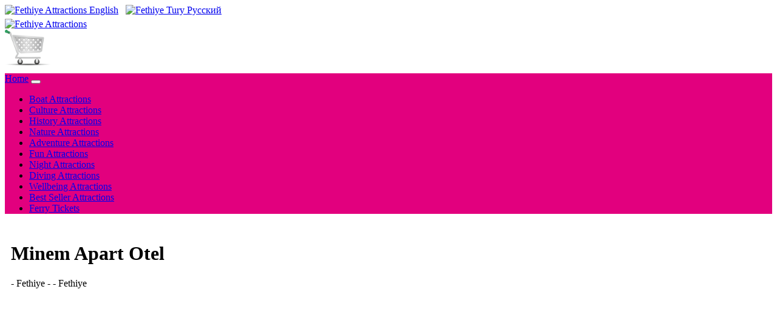

--- FILE ---
content_type: text/html; charset=UTF-8
request_url: https://www.fethiyeattractions.com/minem-apart-otel.html
body_size: 7073
content:
<!DOCTYPE html>
<html lang="en">
<head>
<meta charset="UTF-8">
<meta http-equiv="X-UA-Compatible" content="IE=edge">  
<meta http-equiv="Cache-Control" content="no-cache, no-store, must-revalidate" />
<meta http-equiv="Pragma" content="no-cache" />
<meta http-equiv="Expires" content="0" />
<meta name="viewport" content="width=device-width, initial-scale=1.0">
<title>Fethiye Minem Apart Otel Attractions list year 2026</title>
<meta name="description" content="Fethiye Minem Apart Otel Attractions list year 2026">
<meta name="keywords" content="Fethiye, Minem Apart Otel, Fethiye Minem Apart Otel, Minem Apart Otel Fethiye, Fethiye Attractions List, Minem Apart Otel Attractions List, Fethiye Minem Apart Otel Attractions List, Minem Apart Otel Fethiye Attractions list year 2026, Attractions List">

<meta name="twitter:description" content="Fethiye Minem Apart Otel Attractions list year 2026" />
<meta property="og:description" content="Fethiye Minem Apart Otel Attractions list year 2026" />

<meta property="og:title" content="Fethiye Minem Apart Otel Attractions list year 2026" />
<meta name="twitter:title" content="Fethiye Minem Apart Otel Attractions list year 2026" />

<meta name="author" content="Fethiye Attractions" />
<meta name="email" content="info@fethiyeattractions.com" />
<meta name="Rating" content="General" />
<meta name="Robots" content="INDEX,FOLLOW" />
<meta name="Revisit-after" content="1 Day" />
<meta name="Distribution" content="Global" />
<meta name="Publisher" content="Fethiye Attractions" />
<meta name="google-site-verification" content="ErhTYUcZO8sT_affGFp8aOk_mZLM4JAb8pGctxZ2Qds" />
<meta name="msvalidate.01" content="CD9BB93357AFD7CCD70BE0CAADCEF0D8" />
<meta name="yandex-verification" content="728dea6ce3456369" />
<meta property="og:locale" content="en_GB"/>
<meta property="og:type" content="website" />
<meta property="og:site_name" content="https://www.fethiyeattractions.com" />
<meta property="og:url" content="https://www.fethiyeattractions.com/minem-apart-otel.html" />
<meta property="og:image" content="https://www.fethiyeattractions.com/common-icons/logos/fethiye-attractions.png" />
<meta name="twitter:card" content="summary" />
<meta name="twitter:site" content="@Marmaris_Trips" />
<meta name="twitter:image" content="https://www.fethiyeattractions.com/common-icons/logos/fethiye-attractions.png" />
<meta name="twitter:image:width" content="217" />
<meta name="twitter:image:height" content="103" />
<link rel="canonical" href="https://www.fethiyeattractions.com/minem-apart-otel.html" />
<link rel='shortlink' href='https://www.fethiyeattractions.com/minem-apart-otel.html' />

<link rel="icon" href="common-icons/favico/attractions.ico" type="image/x-icon" />
<link rel="shortcut icon" href="common-icons/favico/attractions.ico" type="image/x-icon" />

<link rel="stylesheet" href="css/bootstrap.min.css">
<link rel="stylesheet" href="css/css.css">
<link rel="stylesheet" href="css/custom.css">
<script src="js/jquery.min.js"></script>
<script src="js/popper.min.js"></script>
<script src="js/bootstrap.min.js"></script>

<link rel="stylesheet" href="https://use.fontawesome.com/releases/v5.7.0/css/all.css" integrity="sha384-lZN37f5QGtY3VHgisS14W3ExzMWZxybE1SJSEsQp9S+oqd12jhcu+A56Ebc1zFSJ" crossorigin="anonymous">

<script type='application/ld+json'>
{
  "@context": "http://www.schema.org",
  "@type": "LocalBusiness",
  "name": "Fethiye Minem Apart Otel Attractions list year 2026",
  "url": "https://www.fethiyeattractions.com/minem-apart-otel.html",
  "@id":"https://www.fethiyeattractions.com/#LocalBusiness",
  "logo": "https://www.fethiyeattractions.com/common-icons/logos/fethiye-attractions.png",
  "image": "https://www.fethiyeattractions.com/excur-fethiye/93-1a.jpg",
  "description": "Fethiye Minem Apart Otel Attractions list year 2026",
  "sameAs":["https://www.facebook.com/fethiyeexcursions","https://twitter.com/turkey_trips","https://www.instagram.com/fethiyetrips","https://www.youtube.com/channel/UCMZeejARBSXISSpYb-MRetA"],
  "priceRange": "$",
  "address": {
    "@type": "PostalAddress",
    "streetAddress": "Kemal Sefyettin Elgin Blv. No 54",
    "addressLocality": "Marmaris",
    "addressRegion": "MUĞLA",
    "postalCode": "48700",
    "addressCountry": "TÜRKİYE"
  },
  "email": "info@fethiyeattractions.com",
  "faxNumber": "+90 252 417 0714",
  "telephone": "+90 553 259 2481",
  "geo": {
    "@type": "GeoCoordinates",
    "latitude": "36.8459896",
    "longitude": "28.2554727"
  },
  "openingHours":["Mo-Fr 08:30:00-19:00:00", "Sa 08:30:00-12:00", "Su 00:00-00:00"],
  "openingHoursSpecification":
  [
    {
      "@type": "OpeningHoursSpecification",
      "validFrom": "2026-10-01",
      "validThrough": "2026-12-31",
      "opens": "10:00:00",
      "closes": "14:00:00"
    },
    {
      "@type": "OpeningHoursSpecification",
      "validFrom": "2026-01-01",
      "validThrough": "2026-03-31",
       "opens": "08:30:00",
      "closes": "19:00:00"
    },
	 {
      "@type": "OpeningHoursSpecification",
      "validFrom": "2026-04-01",
      "validThrough": "2026-10-31",
       "opens": "08:30:00",
      "closes": "19:00:00"
    }
  ],
  "contactPoint": {
    "@type": "ContactPoint",
    "telephone": "+90 553 259 2481",
    "contactType": "Customer service"
  }
}
 </script>
<script type='application/ld+json'>
{
"@context":"https://schema.org",
"@type":"TravelAgency",
"name": "Fethiye Minem Apart Otel Attractions list year 2026",
"url": "https://www.fethiyeattractions.com/minem-apart-otel.html",
"@id":"https://www.fethiyeattractions.com/#TravelAgency",
"logo": "https://www.fethiyeattractions.com/common-icons/logos/fethiye-attractions.png",
"image": "https://www.fethiyeattractions.com/excur-fethiye/93-1a.jpg",
"description": "Fethiye Minem Apart Otel Attractions list year 2026",
"sameAs":["https://www.facebook.com/fethiyeexcursions","https://twitter.com/turkey_trips","https://www.instagram.com/fethiyetrips","https://www.youtube.com/channel/UCMZeejARBSXISSpYb-MRetA"],
  "priceRange": "$",
  "address": {
    "@type": "PostalAddress",
    "streetAddress": "Kemal Sefyettin Elgin Blv. No 54",
    "addressLocality": "Marmaris",
    "addressRegion": "MUĞLA",
    "postalCode": "48700",
    "addressCountry": "TÜRKİYE"
  },
  "email": "info@fethiyeattractions.com",
  "faxNumber": "+90 252 417 0714",
  "telephone": "+90 553 259 2481",
  "geo": {
    "@type": "GeoCoordinates",
    "latitude": "36.8459896",
    "longitude": "28.2554727"
  },
  "openingHours":["Mo-Fr 08:30:00-19:00:00", "Sa 08:30:00-12:00", "Su 00:00-00:00"],
  "openingHoursSpecification":
  [
    {
      "@type": "OpeningHoursSpecification",
      "validFrom": "2026-10-01",
      "validThrough": "2026-12-31",
      "opens": "10:00:00",
      "closes": "14:00:00"
    },
    {
      "@type": "OpeningHoursSpecification",
      "validFrom": "2026-01-01",
      "validThrough": "2026-03-31",
       "opens": "08:30:00",
      "closes": "19:00:00"
    },
	 {
      "@type": "OpeningHoursSpecification",
      "validFrom": "2026-04-01",
      "validThrough": "2026-10-31",
       "opens": "08:30:00",
      "closes": "19:00:00"
    }
  ],
  "contactPoint": {
    "@type": "ContactPoint",
    "telephone": "+90 553 259 2481",
    "contactType": "Customer service"
  }
}
 </script>
 <script type='application/ld+json'>
{
"@context":"https://schema.org",
"@type":"WebSite",
"name": "Fethiye Minem Apart Otel Attractions list year 2026",
"url": "https://www.fethiyeattractions.com/minem-apart-otel.html",
"@id":"https://www.fethiyeattractions.com/#WebSite",
"image": "https://www.fethiyeattractions.com/excur-fethiye/93-1a.jpg",
"description": "Fethiye Minem Apart Otel Attractions list year 2026",
"sameAs":["https://www.facebook.com/fethiyeexcursions","https://twitter.com/turkey_trips","https://www.instagram.com/fethiyetrips","https://www.youtube.com/channel/UCMZeejARBSXISSpYb-MRetA"]
}
 </script>
<!-- Global site tag (gtag.js) - Google Analytics -->
<script async src="https://www.googletagmanager.com/gtag/js?id=G-48NWFXVWJ6"></script>
<script>
  window.dataLayer = window.dataLayer || [];
  function gtag(){dataLayer.push(arguments);}
  gtag('js', new Date());

  gtag('config', 'G-48NWFXVWJ6');
</script>

<!-- Google tag (gtag.js) -->
<script async src="https://www.googletagmanager.com/gtag/js?id=G-48NWFXVWJ6"></script>
<script>
  window.dataLayer = window.dataLayer || [];
  function gtag(){dataLayer.push(arguments);}
  gtag('js', new Date());

  gtag('config', 'G-48NWFXVWJ6');
</script>
<script>    
(function(c,l,a,r,i,t,y){        
c[a]=c[a]||function(){(c[a].q=c[a].q||[]).push(arguments)};        
t=l.createElement(r);t.async=1;t.src="https://www.clarity.ms/tag/"+i+"?ref=bwt";        
y=l.getElementsByTagName(r)[0];y.parentNode.insertBefore(t,y);    
})(window, document, "clarity", "script", "9cp7rdn737");
</script>
  <style>
.responsive {
  width: 100%;
  height: auto;
}
</style>
<script src="https://maps.googleapis.com/maps/api/js?key=AIzaSyBgqbLpUDb0LZZjUl2inZHAtmFx6SJFxAo&sensor=true"></script>
<script type="text/javascript">
// Google Map Maker script v.4
// (c) 2014 Richard Stephenson
// http://mapmaker.donkeymagic.co.uk
var map
    openInfowindow = null
    newPoints = [];
function initialize () {
  
    var mapOptions = {
        //center: new google.maps.LatLng(37.06964253871489, 27.46307373046875),
		center: new google.maps.LatLng(, ),
        zoom: 18,
		mapTypeId: google.maps.MapTypeId.ROADMAP,
		streetViewControl: true,
		scrollwheel: true,
		navigationControl: true,
		mapTypeControl: true,
		scaleControl: true,
		draggable: true,
		disableDefaultUI: true,
		disableDoubleClickZoom: false,
		zoomControl: true,
		gestureHandling: "greedy"
    };
    map = new google.maps.Map(document.getElementById('map_canvas'), mapOptions);
    addPoints();
}

	  
function addPoints () {
	newPoints[0] = [, , '', ''];
   /* 
   newPoints[0] = [, , '', '<div class="container p-3 my-3 border"><label>Hotel Name </label>: Minem Apart Otel <br> <label>Address </label>:  <br> <label>Area </label>: Fethiye <br> <label>Postal Code  </label>:  <br> <label>Resort </label>: Fethiye <br> <label>Tel </label>:  <br> <label>E-mail </label>: </div>'];
   */
    for (var i = 0; i < newPoints.length; i++) {
        var position = new google.maps.LatLng(newPoints[i][0], newPoints[i][1]);
        var marker = new google.maps.Marker({
            position: position,
            map: map
        });
        createMarker(marker, i);
    }
}
/*
function createMarker (marker, i) {
    var infowindow = new google.maps.InfoWindow({
        content: '<div class="popup">' + newPoints[i][3] + '</div>',
    });
    google.maps.event.addListener(marker, 'click', function () {
        if (openInfowindow) {
            openInfowindow.close();
        }
        infowindow.open(marker.getMap('map_canvas'), marker);
        openInfowindow = infowindow;
    });
}
*/	  
google.maps.event.addDomListener(window, 'load', initialize);
</script>

<style>
.responsive {
  width: 100%;
  height: auto;
}

div.popup {
	padding: 5px !important;
    margin: 0;
    width: auto;
}
div.popup p {
    background-color: #FFF;
    color: #333;
    line-height: 15px;
}
div.popup p a {
    color: #1122CC;
}
</style>
</head>

<body>

<div class="d-flex justify-content-center bg-pink">
<a class="btn btn-pink" role="button" href="index.php" ><img src="common-icons/flag_british.png" width="32" height="23" alt="Fethiye Attractions"> English</a>&nbsp;&nbsp;
<a class="btn btn-pink" role="button" href="https://www.fethiyetury.com" ><img src="common-icons/flag_russian.png" width="32" height="23" alt="Fethiye Tury"> Pусский</a>
</div>

<div class="jumbotron bg-light text-center" style="margin-bottom:0 !important; height: 90px !important; padding-top: 5px !important; ">
	<div class="container">
		<div class="row">
			<div class='col-6 col-sm-6 col-md-6 col-lg-6 col-xl-6 p-0 small text-left'>
			<a href="https://www.fethiyeattractions.com"><img src="common-icons/logos/fethiye-attractions.png" width="217" height="103" alt="Fethiye Attractions" class="img-fluid"></a></div>
			<div class='col-6 col-sm-6 col-md-6 col-lg-6 col-xl-6 p-2 small text-right'>
			<img id="imgbasket" src="basket/images/emptybasket.png" width="76" height="59" alt="Empty Basket" border="0" class="img-fluid"/>		   </div>
		</div>
	</div>
</div>
<nav class="navbar navbar-expand-xl navbar-dark sticky-top small" style="background-color: #e2007e !important;">
<a class="navbar-brand text-white" href="index.php" title="Fethiye Attractions Home Page">Home</a>
<button class="navbar-toggler" type="button" data-toggle="collapse" data-target="#navbarNavDropdown" aria-controls="navbarNavDropdown" aria-expanded="false" aria-label="Toggle navigation">
<span class="navbar-toggler-icon text-white"></span>
</button>
<div class="collapse navbar-collapse" id="navbarNavDropdown">
<ul class="navbar-nav">
<li class="nav-item">
<a class="nav-link text-white" href="boat-attractions.php" title="Fethiye Boat Attractions">Boat Attractions</a>
</li>
<li class="nav-item">
<a class="nav-link text-white" href="culture-attractions.php" title="Fethiye Culture Attractions">Culture Attractions</a>
</li>
<li class="nav-item">
<a class="nav-link text-white" href="history-attractions.php" title="Fethiye History Attractions">History Attractions</a>
</li>
<li class="nav-item">
<a class="nav-link text-white" href="nature-attractions.php" title="Fethiye Nature Attractions">Nature Attractions</a>
</li>
<li class="nav-item">
<a class="nav-link text-white" href="adventure-attractions.php" title="Fethiye Adventure Attractions">Adventure Attractions</a>
</li>
<li class="nav-item">
<a class="nav-link text-white" href="fun-attractions.php" title="Fethiye Fun Attractions">Fun Attractions</a>
</li>
<li class="nav-item">
<a class="nav-link text-white" href="night-attractions.php" title="Fethiye Night Attractions">Night Attractions</a>
</li>
<li class="nav-item">
<a class="nav-link text-white" href="diving-attractions.php" title="Fethiye Diving Attractions">Diving Attractions</a>
</li>
<li class="nav-item">
<a class="nav-link text-white" href="wellbeing-attractions.php" title="Fethiye Wellbeing Attractions">Wellbeing Attractions</a>
</li>
<li class="nav-item">
<a class="nav-link text-white" href="best-seller.php" title="Fethiye Best Seller Attractions">Best Seller Attractions</a>
</li>
<li class="nav-item">
<a class="nav-link text-white" href="https://www.fethiyelines.com" target="_blank" title="Fethiye Ferry Tickets">Ferry Tickets</a>
</li>
</ul>
</div>
</nav><div class='container'>
	<div class='row'>
		<div class='col-12' style='padding:5px !important;'>
			<div class="alert alert-info" style='padding:5px !important;'>
			  <h1>Minem Apart Otel</h1>
			  <p> - Fethiye -  - Fethiye</p>
			  			  			  			</div>
		</div>
	</div>
</div>

<div class="container p-3 my-3 alert-light">
  <div id="map_canvas" style="width:100%; height:400px"></div>
</div>

<div class='container-lg shadow-sm p-3 mb-5'>
	<div class='row'>
		<!--- Grid Başlar --->
			<div class='col-12' style='padding:10px !important;'>
				<div class='card small' style='background-color:  !important;'>
			<div class='card-body' style='padding:5px !important;'>
				<div class='row'>
					<div class='col-sm-4'>
						<a href='fethiye-dalyan-attraction' alt='A view from Dalyan and Turtle Beach'>
						<img class='card-img-top lazy' src='images/frontpage-fethiye/73-3.jpg' alt='A view from Dalyan and Turtle Beach' style='width:100%;'></a>
													
						<div class='bottomrightsm1'>Best Seller  Price £ 46.00</div>
					</div>
					
				<div class='col-sm-8'>
					<br>
					<h2><a href='fethiye-dalyan-attraction'>Dalyan and Turtle Beach</a></h2>
			
					<p class='card-text' style='line-height: 180% !important;'>
						<span style='width:110px; display: inline-block; font-weight:bold;'>Pick Up Point</span>: Accommodation / Hotel / Port
						<br>
						<span style='width:110px; display: inline-block; font-weight:bold;'>Pick Up Time</span>: 08:30 - 08:45
						<br>
						<span style='width:110px; display: inline-block; font-weight:bold;'>Drop Back Point</span>: Same as your pick up point.
						<br>
						<span style='width:110px; display: inline-block; font-weight:bold;'>Drop Back Time</span>: 19:30 - 19:45
					</p>
					<!--- Gün Başlar --->
						<div class='table-responsive-sm'>
							<table class='table tabledays'>
								<tr class='text-center'>
									<td><div class='day' data-abbr='Mon'><span>Monday</span></div></td>
									<td><div class='day' data-abbr='Tue'><span>Tuesday</span></div></td>
									<td><div class='day' data-abbr='Wed'><span>Wednesday</span></div></td>
									<td><div class='day' data-abbr='Thu'><span>Thursday</span></div></td>
									<td><div class='day' data-abbr='Fri'><span>Friday</span></div></td>
									<td><div class='day' data-abbr='Sat'><span>Saturday</span></div></td>
									<td><div class='day' data-abbr='Sun'><span>Sunday</span></div></td>
								</tr>
								<tr class='text-center'>
									<td><span class='dot' style='background-color: #66CC66 !important;'></span></td>
									<td><span class='dot' style='background-color: #E2E2E2 !important;'></span></td>
									<td><span class='dot' style='background-color: #66CC66 !important;'></span></td>
									<td><span class='dot' style='background-color: #66CC66 !important;'></span></td>
									<td><span class='dot' style='background-color: #E2E2E2 !important;'></span></td>
									<td><span class='dot' style='background-color: #66CC66 !important;'></span></td>
									<td><span class='dot' style='background-color: #E2E2E2 !important;'></span></td>
								</tr>
							</table>
						</div>
					<!--- Gün Biter --->
					</div>
				</div>
				<div class='row'>
					<div class='col-sm-12'><br><div class='alert alert-success'><strong>FREE</strong> transfer service is provided</div></div>
				</div>
			</div>
		</div>
	<br><div class='card small' style='background-color: #FFEBEE !important;'>
			<div class='card-body' style='padding:5px !important;'>
				<div class='row'>
					<div class='col-sm-4'>
						<a href='oludeniz-boat-trip-attraction' alt='A view from Oludeniz Lazy-Day Boat Trip'>
						<img class='card-img-top lazy' src='images/frontpage-fethiye/96-2.jpg' alt='A view from Oludeniz Lazy-Day Boat Trip' style='width:100%;'></a>
													
						<div class='bottomrightsm1'>Best Seller  Price £ 40.00</div>
					</div>
					
				<div class='col-sm-8'>
					<br>
					<h2><a href='oludeniz-boat-trip-attraction'>Oludeniz Lazy-Day Boat Trip</a></h2>
			
					<p class='card-text' style='line-height: 180% !important;'>
						<span style='width:110px; display: inline-block; font-weight:bold;'>Pick Up Point</span>: Accommodation / Hotel / Port
						<br>
						<span style='width:110px; display: inline-block; font-weight:bold;'>Pick Up Time</span>: 10:00 - 10:15
						<br>
						<span style='width:110px; display: inline-block; font-weight:bold;'>Drop Back Point</span>: Same as your pick up point.
						<br>
						<span style='width:110px; display: inline-block; font-weight:bold;'>Drop Back Time</span>: 17:00 - 17:15
					</p>
					<!--- Gün Başlar --->
						<div class='table-responsive-sm'>
							<table class='table tabledays'>
								<tr class='text-center'>
									<td><div class='day' data-abbr='Mon'><span>Monday</span></div></td>
									<td><div class='day' data-abbr='Tue'><span>Tuesday</span></div></td>
									<td><div class='day' data-abbr='Wed'><span>Wednesday</span></div></td>
									<td><div class='day' data-abbr='Thu'><span>Thursday</span></div></td>
									<td><div class='day' data-abbr='Fri'><span>Friday</span></div></td>
									<td><div class='day' data-abbr='Sat'><span>Saturday</span></div></td>
									<td><div class='day' data-abbr='Sun'><span>Sunday</span></div></td>
								</tr>
								<tr class='text-center'>
									<td><span class='dot' style='background-color: #66CC66 !important;'></span></td>
									<td><span class='dot' style='background-color: #66CC66 !important;'></span></td>
									<td><span class='dot' style='background-color: #66CC66 !important;'></span></td>
									<td><span class='dot' style='background-color: #66CC66 !important;'></span></td>
									<td><span class='dot' style='background-color: #66CC66 !important;'></span></td>
									<td><span class='dot' style='background-color: #66CC66 !important;'></span></td>
									<td><span class='dot' style='background-color: #66CC66 !important;'></span></td>
								</tr>
							</table>
						</div>
					<!--- Gün Biter --->
					</div>
				</div>
				<div class='row'>
					<div class='col-sm-12'><br><div class='alert alert-success'><strong>FREE</strong> transfer service is provided</div></div>
				</div>
			</div>
		</div>
	<br><div class='card small' style='background-color:  !important;'>
			<div class='card-body' style='padding:5px !important;'>
				<div class='row'>
					<div class='col-sm-4'>
						<a href='fethiye-paraglading-oludeniz-attraction' alt='A view from Fethiye Oludeniz Paragliding'>
						<img class='card-img-top lazy' src='images/frontpage-fethiye/93-3.jpg' alt='A view from Fethiye Oludeniz Paragliding' style='width:100%;'></a>
													
						<div class='bottomrightsm1'>Best Seller  Price £ 135.00</div>
					</div>
					
				<div class='col-sm-8'>
					<br>
					<h2><a href='fethiye-paraglading-oludeniz-attraction'>Fethiye Oludeniz Paragliding</a></h2>
			
					<p class='card-text' style='line-height: 180% !important;'>
						<span style='width:110px; display: inline-block; font-weight:bold;'>Pick Up Point</span>: Accommodation / Hotel / Port
						<br>
						<span style='width:110px; display: inline-block; font-weight:bold;'>Pick Up Time</span>: 10:00 - 10:15
						<br>
						<span style='width:110px; display: inline-block; font-weight:bold;'>Drop Back Point</span>: Same as your pick up point.
						<br>
						<span style='width:110px; display: inline-block; font-weight:bold;'>Drop Back Time</span>: 20:00 - 20:15
					</p>
					<!--- Gün Başlar --->
						<div class='table-responsive-sm'>
							<table class='table tabledays'>
								<tr class='text-center'>
									<td><div class='day' data-abbr='Mon'><span>Monday</span></div></td>
									<td><div class='day' data-abbr='Tue'><span>Tuesday</span></div></td>
									<td><div class='day' data-abbr='Wed'><span>Wednesday</span></div></td>
									<td><div class='day' data-abbr='Thu'><span>Thursday</span></div></td>
									<td><div class='day' data-abbr='Fri'><span>Friday</span></div></td>
									<td><div class='day' data-abbr='Sat'><span>Saturday</span></div></td>
									<td><div class='day' data-abbr='Sun'><span>Sunday</span></div></td>
								</tr>
								<tr class='text-center'>
									<td><span class='dot' style='background-color: #66CC66 !important;'></span></td>
									<td><span class='dot' style='background-color: #66CC66 !important;'></span></td>
									<td><span class='dot' style='background-color: #66CC66 !important;'></span></td>
									<td><span class='dot' style='background-color: #66CC66 !important;'></span></td>
									<td><span class='dot' style='background-color: #66CC66 !important;'></span></td>
									<td><span class='dot' style='background-color: #66CC66 !important;'></span></td>
									<td><span class='dot' style='background-color: #66CC66 !important;'></span></td>
								</tr>
							</table>
						</div>
					<!--- Gün Biter --->
					</div>
				</div>
				<div class='row'>
					<div class='col-sm-12'><br><div class='alert alert-success'><strong>FREE</strong> transfer service is provided</div></div>
				</div>
			</div>
		</div>
	<br><div class='card small' style='background-color: #FFEBEE !important;'>
			<div class='card-body' style='padding:5px !important;'>
				<div class='row'>
					<div class='col-sm-4'>
						<a href='fethiye-boat-attraction' alt='A view from Fethiye 12 Islands Boat Trip'>
						<img class='card-img-top lazy' src='images/frontpage-fethiye/74-3.jpg' alt='A view from Fethiye 12 Islands Boat Trip' style='width:100%;'></a>
													
						<div class='bottomrightsm1'>Best Seller  Price £ 40.00</div>
					</div>
					
				<div class='col-sm-8'>
					<br>
					<h2><a href='fethiye-boat-attraction'>Fethiye 12 Islands Boat Trip</a></h2>
			
					<p class='card-text' style='line-height: 180% !important;'>
						<span style='width:110px; display: inline-block; font-weight:bold;'>Pick Up Point</span>: Accommodation / Hotel / Port
						<br>
						<span style='width:110px; display: inline-block; font-weight:bold;'>Pick Up Time</span>: 08:45 - 09:00
						<br>
						<span style='width:110px; display: inline-block; font-weight:bold;'>Drop Back Point</span>: Same as your pick up point.
						<br>
						<span style='width:110px; display: inline-block; font-weight:bold;'>Drop Back Time</span>: 17:30 - 17:45
					</p>
					<!--- Gün Başlar --->
						<div class='table-responsive-sm'>
							<table class='table tabledays'>
								<tr class='text-center'>
									<td><div class='day' data-abbr='Mon'><span>Monday</span></div></td>
									<td><div class='day' data-abbr='Tue'><span>Tuesday</span></div></td>
									<td><div class='day' data-abbr='Wed'><span>Wednesday</span></div></td>
									<td><div class='day' data-abbr='Thu'><span>Thursday</span></div></td>
									<td><div class='day' data-abbr='Fri'><span>Friday</span></div></td>
									<td><div class='day' data-abbr='Sat'><span>Saturday</span></div></td>
									<td><div class='day' data-abbr='Sun'><span>Sunday</span></div></td>
								</tr>
								<tr class='text-center'>
									<td><span class='dot' style='background-color: #66CC66 !important;'></span></td>
									<td><span class='dot' style='background-color: #66CC66 !important;'></span></td>
									<td><span class='dot' style='background-color: #66CC66 !important;'></span></td>
									<td><span class='dot' style='background-color: #66CC66 !important;'></span></td>
									<td><span class='dot' style='background-color: #66CC66 !important;'></span></td>
									<td><span class='dot' style='background-color: #66CC66 !important;'></span></td>
									<td><span class='dot' style='background-color: #66CC66 !important;'></span></td>
								</tr>
							</table>
						</div>
					<!--- Gün Biter --->
					</div>
				</div>
				<div class='row'>
					<div class='col-sm-12'><br><div class='alert alert-success'><strong>FREE</strong> transfer service is provided</div></div>
				</div>
			</div>
		</div>
	<br><div class='card small' style='background-color:  !important;'>
			<div class='card-body' style='padding:5px !important;'>
				<div class='row'>
					<div class='col-sm-4'>
						<a href='fethiye-ephesus-pamukkale-attraction' alt='A view from Ephesus & Pamukkale (2-Days)'>
						<img class='card-img-top lazy' src='images/frontpage-fethiye/81-1.jpg' alt='A view from Ephesus & Pamukkale (2-Days)' style='width:100%;'></a>
													
						<div class='bottomrightsm'> Price £ 105.00</div>
					</div>
					
				<div class='col-sm-8'>
					<br>
					<h2><a href='fethiye-ephesus-pamukkale-attraction'>Ephesus & Pamukkale (2-Days)</a></h2>
			
					<p class='card-text' style='line-height: 180% !important;'>
						<span style='width:110px; display: inline-block; font-weight:bold;'>Pick Up Point</span>: Accommodation / Hotel / Port
						<br>
						<span style='width:110px; display: inline-block; font-weight:bold;'>Pick Up Time</span>: 06:30 - 06:45
						<br>
						<span style='width:110px; display: inline-block; font-weight:bold;'>Drop Back Point</span>: Same as your pick up point.
						<br>
						<span style='width:110px; display: inline-block; font-weight:bold;'>Drop Back Time</span>: 19:30 - 19:45
					</p>
					<!--- Gün Başlar --->
						<div class='table-responsive-sm'>
							<table class='table tabledays'>
								<tr class='text-center'>
									<td><div class='day' data-abbr='Mon'><span>Monday</span></div></td>
									<td><div class='day' data-abbr='Tue'><span>Tuesday</span></div></td>
									<td><div class='day' data-abbr='Wed'><span>Wednesday</span></div></td>
									<td><div class='day' data-abbr='Thu'><span>Thursday</span></div></td>
									<td><div class='day' data-abbr='Fri'><span>Friday</span></div></td>
									<td><div class='day' data-abbr='Sat'><span>Saturday</span></div></td>
									<td><div class='day' data-abbr='Sun'><span>Sunday</span></div></td>
								</tr>
								<tr class='text-center'>
									<td><span class='dot' style='background-color: #E2E2E2 !important;'></span></td>
									<td><span class='dot' style='background-color: #E2E2E2 !important;'></span></td>
									<td><span class='dot' style='background-color: #66CC66 !important;'></span></td>
									<td><span class='dot' style='background-color: #E2E2E2 !important;'></span></td>
									<td><span class='dot' style='background-color: #E2E2E2 !important;'></span></td>
									<td><span class='dot' style='background-color: #66CC66 !important;'></span></td>
									<td><span class='dot' style='background-color: #E2E2E2 !important;'></span></td>
								</tr>
							</table>
						</div>
					<!--- Gün Biter --->
					</div>
				</div>
				<div class='row'>
					<div class='col-sm-12'><br><div class='alert alert-success'><strong>FREE</strong> transfer service is provided</div></div>
				</div>
			</div>
		</div>
	<br><div class='card small' style='background-color: #FFEBEE !important;'>
			<div class='card-body' style='padding:5px !important;'>
				<div class='row'>
					<div class='col-sm-4'>
						<a href='fethiye-quad-safari-attraction' alt='A view from Fethiye Quad Safari'>
						<img class='card-img-top lazy' src='images/frontpage-fethiye/80-2.jpg' alt='A view from Fethiye Quad Safari' style='width:100%;'></a>
													
						<div class='bottomrightsm'> Price £ 40.00</div>
					</div>
					
				<div class='col-sm-8'>
					<br>
					<h2><a href='fethiye-quad-safari-attraction'>Fethiye Quad Safari</a></h2>
			
					<p class='card-text' style='line-height: 180% !important;'>
						<span style='width:110px; display: inline-block; font-weight:bold;'>Pick Up Point</span>: Accommodation / Hotel / Port
						<br>
						<span style='width:110px; display: inline-block; font-weight:bold;'>Pick Up Time</span>: 09:30 - 09:45
						<br>
						<span style='width:110px; display: inline-block; font-weight:bold;'>Drop Back Point</span>: Same as your pick up point.
						<br>
						<span style='width:110px; display: inline-block; font-weight:bold;'>Drop Back Time</span>: 13:30 - 13:45
					</p>
					<!--- Gün Başlar --->
						<div class='table-responsive-sm'>
							<table class='table tabledays'>
								<tr class='text-center'>
									<td><div class='day' data-abbr='Mon'><span>Monday</span></div></td>
									<td><div class='day' data-abbr='Tue'><span>Tuesday</span></div></td>
									<td><div class='day' data-abbr='Wed'><span>Wednesday</span></div></td>
									<td><div class='day' data-abbr='Thu'><span>Thursday</span></div></td>
									<td><div class='day' data-abbr='Fri'><span>Friday</span></div></td>
									<td><div class='day' data-abbr='Sat'><span>Saturday</span></div></td>
									<td><div class='day' data-abbr='Sun'><span>Sunday</span></div></td>
								</tr>
								<tr class='text-center'>
									<td><span class='dot' style='background-color: #66CC66 !important;'></span></td>
									<td><span class='dot' style='background-color: #66CC66 !important;'></span></td>
									<td><span class='dot' style='background-color: #66CC66 !important;'></span></td>
									<td><span class='dot' style='background-color: #66CC66 !important;'></span></td>
									<td><span class='dot' style='background-color: #66CC66 !important;'></span></td>
									<td><span class='dot' style='background-color: #66CC66 !important;'></span></td>
									<td><span class='dot' style='background-color: #66CC66 !important;'></span></td>
								</tr>
							</table>
						</div>
					<!--- Gün Biter --->
					</div>
				</div>
				<div class='row'>
					<div class='col-sm-12'><br><div class='alert alert-success'><strong>FREE</strong> transfer service is provided</div></div>
				</div>
			</div>
		</div>
	<br><div class='card small' style='background-color:  !important;'>
			<div class='card-body' style='padding:5px !important;'>
				<div class='row'>
					<div class='col-sm-4'>
						<a href='fethiye-scuba-diving-attraction' alt='A view from Scuba Diving'>
						<img class='card-img-top lazy' src='images/frontpage-fethiye/79-3.jpg' alt='A view from Scuba Diving' style='width:100%;'></a>
													
						<div class='bottomrightsm'> Price £ 62.00</div>
					</div>
					
				<div class='col-sm-8'>
					<br>
					<h2><a href='fethiye-scuba-diving-attraction'>Fethiye Scuba Diving</a></h2>
			
					<p class='card-text' style='line-height: 180% !important;'>
						<span style='width:110px; display: inline-block; font-weight:bold;'>Pick Up Point</span>: Accommodation / Hotel / Port
						<br>
						<span style='width:110px; display: inline-block; font-weight:bold;'>Pick Up Time</span>: 09:00 - 09:15
						<br>
						<span style='width:110px; display: inline-block; font-weight:bold;'>Drop Back Point</span>: Same as your pick up point.
						<br>
						<span style='width:110px; display: inline-block; font-weight:bold;'>Drop Back Time</span>: 17:30 - 17:45
					</p>
					<!--- Gün Başlar --->
						<div class='table-responsive-sm'>
							<table class='table tabledays'>
								<tr class='text-center'>
									<td><div class='day' data-abbr='Mon'><span>Monday</span></div></td>
									<td><div class='day' data-abbr='Tue'><span>Tuesday</span></div></td>
									<td><div class='day' data-abbr='Wed'><span>Wednesday</span></div></td>
									<td><div class='day' data-abbr='Thu'><span>Thursday</span></div></td>
									<td><div class='day' data-abbr='Fri'><span>Friday</span></div></td>
									<td><div class='day' data-abbr='Sat'><span>Saturday</span></div></td>
									<td><div class='day' data-abbr='Sun'><span>Sunday</span></div></td>
								</tr>
								<tr class='text-center'>
									<td><span class='dot' style='background-color: #66CC66 !important;'></span></td>
									<td><span class='dot' style='background-color: #66CC66 !important;'></span></td>
									<td><span class='dot' style='background-color: #66CC66 !important;'></span></td>
									<td><span class='dot' style='background-color: #66CC66 !important;'></span></td>
									<td><span class='dot' style='background-color: #66CC66 !important;'></span></td>
									<td><span class='dot' style='background-color: #66CC66 !important;'></span></td>
									<td><span class='dot' style='background-color: #66CC66 !important;'></span></td>
								</tr>
							</table>
						</div>
					<!--- Gün Biter --->
					</div>
				</div>
				<div class='row'>
					<div class='col-sm-12'><br><div class='alert alert-success'><strong>FREE</strong> transfer service is provided</div></div>
				</div>
			</div>
		</div>
	<br><div class='card small' style='background-color: #FFEBEE !important;'>
			<div class='card-body' style='padding:5px !important;'>
				<div class='row'>
					<div class='col-sm-4'>
						<a href='fethiye-rafting-attraction' alt='A view from Fethiye White Water Rafting'>
						<img class='card-img-top lazy' src='images/frontpage-fethiye/78-1.jpg' alt='A view from Fethiye White Water Rafting' style='width:100%;'></a>
													
						<div class='bottomrightsm'> Price £ 60.00</div>
					</div>
					
				<div class='col-sm-8'>
					<br>
					<h2><a href='fethiye-rafting-attraction'>Fethiye White Water Rafting</a></h2>
			
					<p class='card-text' style='line-height: 180% !important;'>
						<span style='width:110px; display: inline-block; font-weight:bold;'>Pick Up Point</span>: Accommodation / Hotel / Port
						<br>
						<span style='width:110px; display: inline-block; font-weight:bold;'>Pick Up Time</span>: 08:00 - 08:15
						<br>
						<span style='width:110px; display: inline-block; font-weight:bold;'>Drop Back Point</span>: Same as your pick up point.
						<br>
						<span style='width:110px; display: inline-block; font-weight:bold;'>Drop Back Time</span>: 18:30 - 18:45
					</p>
					<!--- Gün Başlar --->
						<div class='table-responsive-sm'>
							<table class='table tabledays'>
								<tr class='text-center'>
									<td><div class='day' data-abbr='Mon'><span>Monday</span></div></td>
									<td><div class='day' data-abbr='Tue'><span>Tuesday</span></div></td>
									<td><div class='day' data-abbr='Wed'><span>Wednesday</span></div></td>
									<td><div class='day' data-abbr='Thu'><span>Thursday</span></div></td>
									<td><div class='day' data-abbr='Fri'><span>Friday</span></div></td>
									<td><div class='day' data-abbr='Sat'><span>Saturday</span></div></td>
									<td><div class='day' data-abbr='Sun'><span>Sunday</span></div></td>
								</tr>
								<tr class='text-center'>
									<td><span class='dot' style='background-color: #66CC66 !important;'></span></td>
									<td><span class='dot' style='background-color: #66CC66 !important;'></span></td>
									<td><span class='dot' style='background-color: #66CC66 !important;'></span></td>
									<td><span class='dot' style='background-color: #66CC66 !important;'></span></td>
									<td><span class='dot' style='background-color: #66CC66 !important;'></span></td>
									<td><span class='dot' style='background-color: #66CC66 !important;'></span></td>
									<td><span class='dot' style='background-color: #66CC66 !important;'></span></td>
								</tr>
							</table>
						</div>
					<!--- Gün Biter --->
					</div>
				</div>
				<div class='row'>
					<div class='col-sm-12'><br><div class='alert alert-success'><strong>FREE</strong> transfer service is provided</div></div>
				</div>
			</div>
		</div>
	<br><div class='card small' style='background-color:  !important;'>
			<div class='card-body' style='padding:5px !important;'>
				<div class='row'>
					<div class='col-sm-4'>
						<a href='fethiye-horse-safari-attraction' alt='A view from Fethiye Horse Safari'>
						<img class='card-img-top lazy' src='images/frontpage-fethiye/77-1.jpg' alt='A view from Fethiye Horse Safari' style='width:100%;'></a>
													
						<div class='bottomrightsm'> Price £ 35.00</div>
					</div>
					
				<div class='col-sm-8'>
					<br>
					<h2><a href='fethiye-horse-safari-attraction'>Fethiye Horse Safari</a></h2>
			
					<p class='card-text' style='line-height: 180% !important;'>
						<span style='width:110px; display: inline-block; font-weight:bold;'>Pick Up Point</span>: Accommodation / Hotel / Port
						<br>
						<span style='width:110px; display: inline-block; font-weight:bold;'>Pick Up Time</span>: 09:45 - 10:00
						<br>
						<span style='width:110px; display: inline-block; font-weight:bold;'>Drop Back Point</span>: Same as your pick up point.
						<br>
						<span style='width:110px; display: inline-block; font-weight:bold;'>Drop Back Time</span>: 13:30 - 13:45
					</p>
					<!--- Gün Başlar --->
						<div class='table-responsive-sm'>
							<table class='table tabledays'>
								<tr class='text-center'>
									<td><div class='day' data-abbr='Mon'><span>Monday</span></div></td>
									<td><div class='day' data-abbr='Tue'><span>Tuesday</span></div></td>
									<td><div class='day' data-abbr='Wed'><span>Wednesday</span></div></td>
									<td><div class='day' data-abbr='Thu'><span>Thursday</span></div></td>
									<td><div class='day' data-abbr='Fri'><span>Friday</span></div></td>
									<td><div class='day' data-abbr='Sat'><span>Saturday</span></div></td>
									<td><div class='day' data-abbr='Sun'><span>Sunday</span></div></td>
								</tr>
								<tr class='text-center'>
									<td><span class='dot' style='background-color: #66CC66 !important;'></span></td>
									<td><span class='dot' style='background-color: #66CC66 !important;'></span></td>
									<td><span class='dot' style='background-color: #66CC66 !important;'></span></td>
									<td><span class='dot' style='background-color: #66CC66 !important;'></span></td>
									<td><span class='dot' style='background-color: #66CC66 !important;'></span></td>
									<td><span class='dot' style='background-color: #66CC66 !important;'></span></td>
									<td><span class='dot' style='background-color: #66CC66 !important;'></span></td>
								</tr>
							</table>
						</div>
					<!--- Gün Biter --->
					</div>
				</div>
				<div class='row'>
					<div class='col-sm-12'><br><div class='alert alert-success'><strong>FREE</strong> transfer service is provided</div></div>
				</div>
			</div>
		</div>
	<br><div class='card small' style='background-color: #FFEBEE !important;'>
			<div class='card-body' style='padding:5px !important;'>
				<div class='row'>
					<div class='col-sm-4'>
						<a href='fethiye-jeep-safari-attraction' alt='A view from Jeep Safari'>
						<img class='card-img-top lazy' src='images/frontpage-fethiye/76-2.jpg' alt='A view from Jeep Safari' style='width:100%;'></a>
													
						<div class='bottomrightsm'> Price £ 33.00</div>
					</div>
					
				<div class='col-sm-8'>
					<br>
					<h2><a href='fethiye-jeep-safari-attraction'>Fethiye Jeep Safari</a></h2>
			
					<p class='card-text' style='line-height: 180% !important;'>
						<span style='width:110px; display: inline-block; font-weight:bold;'>Pick Up Point</span>: Accommodation / Hotel / Port
						<br>
						<span style='width:110px; display: inline-block; font-weight:bold;'>Pick Up Time</span>: 08:00 - 08:15
						<br>
						<span style='width:110px; display: inline-block; font-weight:bold;'>Drop Back Point</span>: Same as your pick up point.
						<br>
						<span style='width:110px; display: inline-block; font-weight:bold;'>Drop Back Time</span>: 18:00 - 18:15
					</p>
					<!--- Gün Başlar --->
						<div class='table-responsive-sm'>
							<table class='table tabledays'>
								<tr class='text-center'>
									<td><div class='day' data-abbr='Mon'><span>Monday</span></div></td>
									<td><div class='day' data-abbr='Tue'><span>Tuesday</span></div></td>
									<td><div class='day' data-abbr='Wed'><span>Wednesday</span></div></td>
									<td><div class='day' data-abbr='Thu'><span>Thursday</span></div></td>
									<td><div class='day' data-abbr='Fri'><span>Friday</span></div></td>
									<td><div class='day' data-abbr='Sat'><span>Saturday</span></div></td>
									<td><div class='day' data-abbr='Sun'><span>Sunday</span></div></td>
								</tr>
								<tr class='text-center'>
									<td><span class='dot' style='background-color: #66CC66 !important;'></span></td>
									<td><span class='dot' style='background-color: #66CC66 !important;'></span></td>
									<td><span class='dot' style='background-color: #66CC66 !important;'></span></td>
									<td><span class='dot' style='background-color: #66CC66 !important;'></span></td>
									<td><span class='dot' style='background-color: #66CC66 !important;'></span></td>
									<td><span class='dot' style='background-color: #66CC66 !important;'></span></td>
									<td><span class='dot' style='background-color: #66CC66 !important;'></span></td>
								</tr>
							</table>
						</div>
					<!--- Gün Biter --->
					</div>
				</div>
				<div class='row'>
					<div class='col-sm-12'><br><div class='alert alert-success'><strong>FREE</strong> transfer service is provided</div></div>
				</div>
			</div>
		</div>
	<br><div class='card small' style='background-color:  !important;'>
			<div class='card-body' style='padding:5px !important;'>
				<div class='row'>
					<div class='col-sm-4'>
						<a href='fethiye-rhodes' alt='A view from Rhodes Island'>
						<img class='card-img-top lazy' src='images/frontpage-fethiye/118-1.jpg' alt='A view from Rhodes Island' style='width:100%;'></a>
													
						<div class='bottomrightsm'> Price £ 274.72</div>
					</div>
					
				<div class='col-sm-8'>
					<br>
					<h2><a href='fethiye-rhodes'>Fethiye to Istanbul
</a></h2>
			
					<p class='card-text' style='line-height: 180% !important;'>
						<span style='width:110px; display: inline-block; font-weight:bold;'>Pick Up Point</span>: Accommodation / Hotel / Port
						<br>
						<span style='width:110px; display: inline-block; font-weight:bold;'>Pick Up Time</span>: N/A - N/A
						<br>
						<span style='width:110px; display: inline-block; font-weight:bold;'>Drop Back Point</span>: Same as your pick up point.
						<br>
						<span style='width:110px; display: inline-block; font-weight:bold;'>Drop Back Time</span>: N/A - N/A
					</p>
					<!--- Gün Başlar --->
						<div class='table-responsive-sm'>
							<table class='table tabledays'>
								<tr class='text-center'>
									<td><div class='day' data-abbr='Mon'><span>Monday</span></div></td>
									<td><div class='day' data-abbr='Tue'><span>Tuesday</span></div></td>
									<td><div class='day' data-abbr='Wed'><span>Wednesday</span></div></td>
									<td><div class='day' data-abbr='Thu'><span>Thursday</span></div></td>
									<td><div class='day' data-abbr='Fri'><span>Friday</span></div></td>
									<td><div class='day' data-abbr='Sat'><span>Saturday</span></div></td>
									<td><div class='day' data-abbr='Sun'><span>Sunday</span></div></td>
								</tr>
								<tr class='text-center'>
									<td><span class='dot' style='background-color: #66CC66 !important;'></span></td>
									<td><span class='dot' style='background-color: #66CC66 !important;'></span></td>
									<td><span class='dot' style='background-color: #66CC66 !important;'></span></td>
									<td><span class='dot' style='background-color: #66CC66 !important;'></span></td>
									<td><span class='dot' style='background-color: #66CC66 !important;'></span></td>
									<td><span class='dot' style='background-color: #66CC66 !important;'></span></td>
									<td><span class='dot' style='background-color: #66CC66 !important;'></span></td>
								</tr>
							</table>
						</div>
					<!--- Gün Biter --->
					</div>
				</div>
				<div class='row'>
					<div class='col-sm-12'><br><div class='alert alert-success'><strong>FREE</strong> transfer service is provided</div></div>
				</div>
			</div>
		</div>
	<br><div class='card small' style='background-color: #FFEBEE !important;'>
			<div class='card-body' style='padding:5px !important;'>
				<div class='row'>
					<div class='col-sm-4'>
						<a href='fethiye-rhodes' alt='A view from Rhodes Island'>
						<img class='card-img-top lazy' src='images/frontpage-fethiye/118-1.jpg' alt='A view from Rhodes Island' style='width:100%;'></a>
													
						<div class='bottomrightsm'> Price £ 274.72</div>
					</div>
					
				<div class='col-sm-8'>
					<br>
					<h2><a href='fethiye-rhodes'>Fethiye to Istanbul
</a></h2>
			
					<p class='card-text' style='line-height: 180% !important;'>
						<span style='width:110px; display: inline-block; font-weight:bold;'>Pick Up Point</span>: Accommodation / Hotel / Port
						<br>
						<span style='width:110px; display: inline-block; font-weight:bold;'>Pick Up Time</span>: N/A - N/A
						<br>
						<span style='width:110px; display: inline-block; font-weight:bold;'>Drop Back Point</span>: Same as your pick up point.
						<br>
						<span style='width:110px; display: inline-block; font-weight:bold;'>Drop Back Time</span>: N/A - N/A
					</p>
					<!--- Gün Başlar --->
						<div class='table-responsive-sm'>
							<table class='table tabledays'>
								<tr class='text-center'>
									<td><div class='day' data-abbr='Mon'><span>Monday</span></div></td>
									<td><div class='day' data-abbr='Tue'><span>Tuesday</span></div></td>
									<td><div class='day' data-abbr='Wed'><span>Wednesday</span></div></td>
									<td><div class='day' data-abbr='Thu'><span>Thursday</span></div></td>
									<td><div class='day' data-abbr='Fri'><span>Friday</span></div></td>
									<td><div class='day' data-abbr='Sat'><span>Saturday</span></div></td>
									<td><div class='day' data-abbr='Sun'><span>Sunday</span></div></td>
								</tr>
								<tr class='text-center'>
									<td><span class='dot' style='background-color: #66CC66 !important;'></span></td>
									<td><span class='dot' style='background-color: #66CC66 !important;'></span></td>
									<td><span class='dot' style='background-color: #66CC66 !important;'></span></td>
									<td><span class='dot' style='background-color: #66CC66 !important;'></span></td>
									<td><span class='dot' style='background-color: #66CC66 !important;'></span></td>
									<td><span class='dot' style='background-color: #66CC66 !important;'></span></td>
									<td><span class='dot' style='background-color: #66CC66 !important;'></span></td>
								</tr>
							</table>
						</div>
					<!--- Gün Biter --->
					</div>
				</div>
				<div class='row'>
					<div class='col-sm-12'><br><div class='alert alert-success'><strong>FREE</strong> transfer service is provided</div></div>
				</div>
			</div>
		</div>
	<br><div class='card small' style='background-color:  !important;'>
			<div class='card-body' style='padding:5px !important;'>
				<div class='row'>
					<div class='col-sm-4'>
						<a href='fethiye-rhodes' alt='A view from Rhodes Island'>
						<img class='card-img-top lazy' src='images/frontpage-fethiye/118-3.jpg' alt='A view from Rhodes Island' style='width:100%;'></a>
													
						<div class='bottomrightsm'> Price £ 274.72</div>
					</div>
					
				<div class='col-sm-8'>
					<br>
					<h2><a href='fethiye-rhodes'>Fethiye to Istanbul
</a></h2>
			
					<p class='card-text' style='line-height: 180% !important;'>
						<span style='width:110px; display: inline-block; font-weight:bold;'>Pick Up Point</span>: Accommodation / Hotel / Port
						<br>
						<span style='width:110px; display: inline-block; font-weight:bold;'>Pick Up Time</span>: N/A - N/A
						<br>
						<span style='width:110px; display: inline-block; font-weight:bold;'>Drop Back Point</span>: Same as your pick up point.
						<br>
						<span style='width:110px; display: inline-block; font-weight:bold;'>Drop Back Time</span>: N/A - N/A
					</p>
					<!--- Gün Başlar --->
						<div class='table-responsive-sm'>
							<table class='table tabledays'>
								<tr class='text-center'>
									<td><div class='day' data-abbr='Mon'><span>Monday</span></div></td>
									<td><div class='day' data-abbr='Tue'><span>Tuesday</span></div></td>
									<td><div class='day' data-abbr='Wed'><span>Wednesday</span></div></td>
									<td><div class='day' data-abbr='Thu'><span>Thursday</span></div></td>
									<td><div class='day' data-abbr='Fri'><span>Friday</span></div></td>
									<td><div class='day' data-abbr='Sat'><span>Saturday</span></div></td>
									<td><div class='day' data-abbr='Sun'><span>Sunday</span></div></td>
								</tr>
								<tr class='text-center'>
									<td><span class='dot' style='background-color: #66CC66 !important;'></span></td>
									<td><span class='dot' style='background-color: #66CC66 !important;'></span></td>
									<td><span class='dot' style='background-color: #66CC66 !important;'></span></td>
									<td><span class='dot' style='background-color: #66CC66 !important;'></span></td>
									<td><span class='dot' style='background-color: #66CC66 !important;'></span></td>
									<td><span class='dot' style='background-color: #66CC66 !important;'></span></td>
									<td><span class='dot' style='background-color: #66CC66 !important;'></span></td>
								</tr>
							</table>
						</div>
					<!--- Gün Biter --->
					</div>
				</div>
				<div class='row'>
					<div class='col-sm-12'><br><div class='alert alert-success'><strong>FREE</strong> transfer service is provided</div></div>
				</div>
			</div>
		</div>
	<br>			</div>
		<!--- Grid Biter --->
	</div>
</div>

<div class="container p-3 my-3 alert-warning">
	<div class="row">
		<div class="col-sm-4 text-center align-middle" style='padding:25px !important;'>
			<i class="fas fa-mobile-alt fa-3x"></i>&nbsp;&nbsp;
			<i class="fas fa-sms fa-3x"></i>&nbsp;&nbsp;
			<i class="fab fa-whatsapp fa-3x"></i>&nbsp;&nbsp;
			<i class="fab fa-viber fa-3x"></i>&nbsp;&nbsp;
			<i class="fas fa-at fa-3x"></i>
		</div>
		<div class="col-sm-8 text-center"><h3 style="line-height: 1.8 !important;">
			Phone / SMS / WhatsApp / Viber us at +90 553 259 2481<br>or E-mail to info@fethiyeattractions.com<br>Instant reply from  GMT till 19:00:00 GMT</h3>
		</div>
	</div>
</div>
<!--<nav class="navbar navbar-expand-sm bg-dark navbar-dark">-->
<nav class="navbar navbar-expand-xl navbar-dark small" style="background-color: #e2007e !important;">
<a class="navbar-brand text-white" href="index.php" title="Fethiye Attractions Home Page">Home</a>
<button class="navbar-toggler" type="button" data-toggle="collapse" data-target="#navbarNavDropdown1" aria-controls="navbarNavDropdown1" aria-expanded="false" aria-label="Toggle navigation">
<span class="navbar-toggler-icon text-white"></span>
</button>

	<div class="collapse navbar-collapse" id="navbarNavDropdown1">
		<ul class="navbar-nav">
		<li class="nav-item">
		<a class="nav-link text-white" href="terms-conditions.php" title="Fethiye Attractions Terms & Conditions">Terms & Conditions</a>
		</li>
		<li class="nav-item">
		<a class="nav-link text-white" href="privacy-policy.php" title="Fethiye Attractions Privacy Policy">Privacy Policy</a>
		</li>
		<li class="nav-item">
		<a class="nav-link text-white" href="about-us.php" title="Fethiye Attractions About Information">About Us</a>
		</li>
		<li class="nav-item">
		<a class="nav-link text-white" href="frequently-asked-questions.php" title="Fethiye Attractions F.A.Q">F.A.Q</a>
		</li>  
		<li class="nav-item">
		<a class="nav-link text-white" href="contact-us.php" title="Fethiye Attractions Contact Information">Contact Us</a>
		</li>
		<li class="nav-item">
		<a class="nav-link text-white" href="masthead.php" title="Fethiye Attractions Masthead">Masthead</a>
		</li>
		<li class="nav-item">
		<a class="nav-link text-white" href="area-search.php" title="Fethiye Attractions Service Coverage Areas">Service Coverage Areas</a>
		</li>
		<li class="nav-item">
		<a class="nav-link text-white" href="hotel-search.php" title="Fethiye Attractions ervice Coverage Hotels">Service Coverage Hotels</a>
		</li>  	  
		</ul>
	</div>  
</nav>
<footer class="bg-light text-lg-start">
<!-- Grid container -->
<div class="container p-2 small">
<!--Grid row-->
	<div class="row">
	<!--Grid column-->
		<div class="col-lg-6 col-md-12 mb-3 mb-md-0 text-left">
			<h2 class="text-uppercase">Fethiye Attractions</h2>
			Kemal Sefyettin Elgin Blv. No 54 48700 Marmaris - TÜRKİYE<br>
			<span class="labeladd">Tel </span>: +90 252 417 1128 - 
			<span class="labeladd">Fax </span>: +90 252 417 0714<br> 
			<span class="labeladd">GSM </span>: +90 553 259 2481 -  
			<span class="labeladd">Whatsapp </span>: +90 553 259 2481<br>
			<span class="labeladd">E-mail </span>: info@fethiyeattractions.com<br>
			
		</div>
		<div class="col-lg-6 col-md-12 mb-3 mb-md-0 text-center">
			<table class="table table-borderless">
				<tr>
					<td><a href="https://www.tursab.org.tr/tr/ddsv" target="_blank" ><img src="common-icons/tursab-dvs-12195.png" alt="TURSAB" class="img-fluid" style="width:199px !important; height: auto !important;"/></a></td>
					<td><a href="https://etbis.ticaret.gov.tr/tr/Home/SearchSiteResult?siteId=ec0fba27-8958-4129-8019-a7070d480fbc
" target="_blank" ><img src="common-icons/E-Ticaret Bilgi Platformu.png" alt="TURSAB" class="img-fluid" style="width:200px !important; height: auto !important;"/></a></td>
				</tr>
			</table>
		</div>
	</div>
</div>

<div class="container pt-4 pb-0">
	<section class="mb-3 text-center">
	<a href="https://www.facebook.com/fethiyeexcursions" title="Facebook" rel="noopener" target="_blank"><img src="common-icons/social-facebook.png" alt="Facebook" width="40" height="40" class="img-fluid"/></a>
	<a href="https://twitter.com/turkey_trips" title="Twitter" rel="noopener" target="_blank"><img src="common-icons/social-twitter.png" alt="Twitter" width="40" height="40" class="img-fluid"/></a>
	<a href="https://www.instagram.com/fethiyetrips" title="Instagram" rel="noopener" target="_blank"><img src="common-icons/social-instagram.png" alt="Instagram" width="40" height="40" class="img-fluid"/></a>
	<a href="https://www.youtube.com/channel/UCMZeejARBSXISSpYb-MRetA" title="Youtube" rel="noopener" target="_blank"><img src="common-icons/social-youtube.png" alt="Youtube" width="40" height="40" class="img-fluid"/></a>
	</section>
</div>
<div class="text-center p-3" style="background-color: #e2d7e1 !important;">SUNMED Travel Agency Licence Number: 12195  <br> Book with confidence Licensed by Ministry of Culture and Tourism and TURSAB</div>
<div class="text-center p-3 small font-weight-bold" style="background-color: #e2d7e1 !important;">1998-2026 WWW.FETHIYEATTRACTIONS.COM. All rights reserved.</div>
</footer>  <a href="https://api.whatsapp.com/send?phone=+905532592481" class="float" target="_blank">
<i class="fab fa-whatsapp my-float"></i></a> 

</body>
</html>